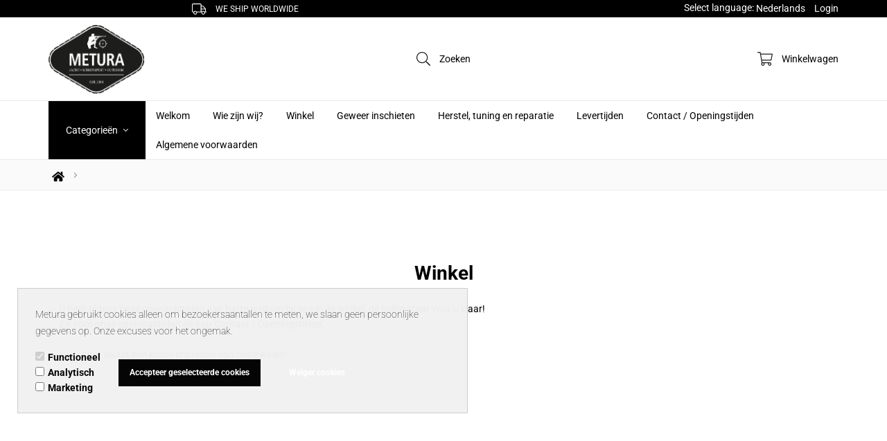

--- FILE ---
content_type: text/xml; charset="utf-8"
request_url: https://www.metura-schietsport.nl/website/Includes/AjaxFunctions/WebsiteAjaxHandler.php?Show=WebPage
body_size: 3534
content:
<?xml version="1.0" encoding="utf-8" ?><xjx><cmd n="js"><![CDATA[$("#pageElementContainer").append("                                  <div class=\u0022PageElement PageElement-slideshow\u0022 id=\u0022ModularPageElement_8177720\u0022>                                        <div style=\u0022width: 100% ; text-align: center\u0022>   <div class=\u0022newhomepage-slider-container container-inner\u0022 id=\u0022slider-wrapper8177720\u0022 style=\u0022max-width: 800px !important;  margin: 0 auto 0 auto;\u0022>   <div class=\u0022slider8177720 theme-default\u0022 style=\u0022background: center; visibility: hidden; opacity: 0; transition: opacity 1s;\u0022>        <div>            <picture>               <source type=\u0022image/webp\u0022 media=\u0022(max-width: 575px)\u0022 data-srcset=\u0022https://www.metura-schietsport.nl/Files/2/30000/30059/PageHomeSlideShows/w800_2912536_nl.jpg.webp\u0022>        <source type=\u0022image/webp\u0022 media=\u0022(max-width: 767px)\u0022 data-srcset=\u0022https://www.metura-schietsport.nl/Files/2/30000/30059/PageHomeSlideShows/w800_2912536_nl.jpg.webp\u0022>        <source type=\u0022image/webp\u0022 media=\u0022(max-width: 992px)\u0022 data-srcset=\u0022https://www.metura-schietsport.nl/Files/2/30000/30059/PageHomeSlideShows/w800_2912536_nl.jpg.webp\u0022>        <source type=\u0022image/webp\u0022 media=\u0022(min-width: 993px)\u0022 data-srcset=\u0022https://www.metura-schietsport.nl/Files/2/30000/30059/PageHomeSlideShows/w800_2912536_nl.jpg.webp\u0022>         <source media=\u0022(max-width: 575px)\u0022 data-srcset=\u0022https://www.metura-schietsport.nl/Files/2/30000/30059/PageHomeSlideShows/w800_2912536_nl.jpg\u0022>        <source media=\u0022(max-width: 767px)\u0022 data-srcset=\u0022https://www.metura-schietsport.nl/Files/2/30000/30059/PageHomeSlideShows/w800_2912536_nl.jpg\u0022>        <source media=\u0022(max-width: 992px)\u0022 data-srcset=\u0022https://www.metura-schietsport.nl/Files/2/30000/30059/PageHomeSlideShows/w800_2912536_nl.jpg\u0022>         <img data-src=\u0022https://www.metura-schietsport.nl/Files/2/30000/30059/PageHomeSlideShows/w800_2912536_nl.jpg\u0022          alt=\u0022\u0022          title=\u0022\u0022          rel=\u0022https://www.metura-schietsport.nl/Files/2/30000/30059/PageHomeSlideShows/w70_2912536_nl.jpg\u0022          width=\u0022100%\u0022          class=\u0022lazyload\u0022        />        </picture>               </div>        <div>            <picture>               <source type=\u0022image/webp\u0022 media=\u0022(max-width: 575px)\u0022 data-srcset=\u0022https://www.metura-schietsport.nl/Files/2/30000/30059/PageHomeSlideShows/w800_2400120_nl.jpg.webp\u0022>        <source type=\u0022image/webp\u0022 media=\u0022(max-width: 767px)\u0022 data-srcset=\u0022https://www.metura-schietsport.nl/Files/2/30000/30059/PageHomeSlideShows/w800_2400120_nl.jpg.webp\u0022>        <source type=\u0022image/webp\u0022 media=\u0022(max-width: 992px)\u0022 data-srcset=\u0022https://www.metura-schietsport.nl/Files/2/30000/30059/PageHomeSlideShows/w800_2400120_nl.jpg.webp\u0022>        <source type=\u0022image/webp\u0022 media=\u0022(min-width: 993px)\u0022 data-srcset=\u0022https://www.metura-schietsport.nl/Files/2/30000/30059/PageHomeSlideShows/w800_2400120_nl.jpg.webp\u0022>         <source media=\u0022(max-width: 575px)\u0022 data-srcset=\u0022https://www.metura-schietsport.nl/Files/2/30000/30059/PageHomeSlideShows/w800_2400120_nl.jpg\u0022>        <source media=\u0022(max-width: 767px)\u0022 data-srcset=\u0022https://www.metura-schietsport.nl/Files/2/30000/30059/PageHomeSlideShows/w800_2400120_nl.jpg\u0022>        <source media=\u0022(max-width: 992px)\u0022 data-srcset=\u0022https://www.metura-schietsport.nl/Files/2/30000/30059/PageHomeSlideShows/w800_2400120_nl.jpg\u0022>         <img data-src=\u0022https://www.metura-schietsport.nl/Files/2/30000/30059/PageHomeSlideShows/w800_2400120_nl.jpg\u0022          alt=\u0022\u0022          title=\u0022\u0022          rel=\u0022https://www.metura-schietsport.nl/Files/2/30000/30059/PageHomeSlideShows/w70_2400120_nl.jpg\u0022          width=\u0022100%\u0022          class=\u0022lazyload\u0022        />        </picture>               </div>        <div>            <picture>               <source type=\u0022image/webp\u0022 media=\u0022(max-width: 575px)\u0022 data-srcset=\u0022https://www.metura-schietsport.nl/Files/2/30000/30059/PageHomeSlideShows/w800_2912501_nl.jpg.webp\u0022>        <source type=\u0022image/webp\u0022 media=\u0022(max-width: 767px)\u0022 data-srcset=\u0022https://www.metura-schietsport.nl/Files/2/30000/30059/PageHomeSlideShows/w800_2912501_nl.jpg.webp\u0022>        <source type=\u0022image/webp\u0022 media=\u0022(max-width: 992px)\u0022 data-srcset=\u0022https://www.metura-schietsport.nl/Files/2/30000/30059/PageHomeSlideShows/w800_2912501_nl.jpg.webp\u0022>        <source type=\u0022image/webp\u0022 media=\u0022(min-width: 993px)\u0022 data-srcset=\u0022https://www.metura-schietsport.nl/Files/2/30000/30059/PageHomeSlideShows/w800_2912501_nl.jpg.webp\u0022>         <source media=\u0022(max-width: 575px)\u0022 data-srcset=\u0022https://www.metura-schietsport.nl/Files/2/30000/30059/PageHomeSlideShows/w800_2912501_nl.jpg\u0022>        <source media=\u0022(max-width: 767px)\u0022 data-srcset=\u0022https://www.metura-schietsport.nl/Files/2/30000/30059/PageHomeSlideShows/w800_2912501_nl.jpg\u0022>        <source media=\u0022(max-width: 992px)\u0022 data-srcset=\u0022https://www.metura-schietsport.nl/Files/2/30000/30059/PageHomeSlideShows/w800_2912501_nl.jpg\u0022>         <img data-src=\u0022https://www.metura-schietsport.nl/Files/2/30000/30059/PageHomeSlideShows/w800_2912501_nl.jpg\u0022          alt=\u0022\u0022          title=\u0022\u0022          rel=\u0022https://www.metura-schietsport.nl/Files/2/30000/30059/PageHomeSlideShows/w70_2912501_nl.jpg\u0022          width=\u0022100%\u0022          class=\u0022lazyload\u0022        />        </picture>               </div>        <div>            <picture>               <source type=\u0022image/webp\u0022 media=\u0022(max-width: 575px)\u0022 data-srcset=\u0022https://www.metura-schietsport.nl/Files/2/30000/30059/PageHomeSlideShows/w800_2400145_nl.jpg.webp\u0022>        <source type=\u0022image/webp\u0022 media=\u0022(max-width: 767px)\u0022 data-srcset=\u0022https://www.metura-schietsport.nl/Files/2/30000/30059/PageHomeSlideShows/w800_2400145_nl.jpg.webp\u0022>        <source type=\u0022image/webp\u0022 media=\u0022(max-width: 992px)\u0022 data-srcset=\u0022https://www.metura-schietsport.nl/Files/2/30000/30059/PageHomeSlideShows/w800_2400145_nl.jpg.webp\u0022>        <source type=\u0022image/webp\u0022 media=\u0022(min-width: 993px)\u0022 data-srcset=\u0022https://www.metura-schietsport.nl/Files/2/30000/30059/PageHomeSlideShows/w800_2400145_nl.jpg.webp\u0022>         <source media=\u0022(max-width: 575px)\u0022 data-srcset=\u0022https://www.metura-schietsport.nl/Files/2/30000/30059/PageHomeSlideShows/w800_2400145_nl.jpg\u0022>        <source media=\u0022(max-width: 767px)\u0022 data-srcset=\u0022https://www.metura-schietsport.nl/Files/2/30000/30059/PageHomeSlideShows/w800_2400145_nl.jpg\u0022>        <source media=\u0022(max-width: 992px)\u0022 data-srcset=\u0022https://www.metura-schietsport.nl/Files/2/30000/30059/PageHomeSlideShows/w800_2400145_nl.jpg\u0022>         <img data-src=\u0022https://www.metura-schietsport.nl/Files/2/30000/30059/PageHomeSlideShows/w800_2400145_nl.jpg\u0022          alt=\u0022\u0022          title=\u0022\u0022          rel=\u0022https://www.metura-schietsport.nl/Files/2/30000/30059/PageHomeSlideShows/w70_2400145_nl.jpg\u0022          width=\u0022100%\u0022          class=\u0022lazyload\u0022        />        </picture>               </div>        <div>            <picture>               <source type=\u0022image/webp\u0022 media=\u0022(max-width: 575px)\u0022 data-srcset=\u0022https://www.metura-schietsport.nl/Files/2/30000/30059/PageHomeSlideShows/w800_2912411_nl.jpg.webp\u0022>        <source type=\u0022image/webp\u0022 media=\u0022(max-width: 767px)\u0022 data-srcset=\u0022https://www.metura-schietsport.nl/Files/2/30000/30059/PageHomeSlideShows/w800_2912411_nl.jpg.webp\u0022>        <source type=\u0022image/webp\u0022 media=\u0022(max-width: 992px)\u0022 data-srcset=\u0022https://www.metura-schietsport.nl/Files/2/30000/30059/PageHomeSlideShows/w800_2912411_nl.jpg.webp\u0022>        <source type=\u0022image/webp\u0022 media=\u0022(min-width: 993px)\u0022 data-srcset=\u0022https://www.metura-schietsport.nl/Files/2/30000/30059/PageHomeSlideShows/w800_2912411_nl.jpg.webp\u0022>         <source media=\u0022(max-width: 575px)\u0022 data-srcset=\u0022https://www.metura-schietsport.nl/Files/2/30000/30059/PageHomeSlideShows/w800_2912411_nl.jpg\u0022>        <source media=\u0022(max-width: 767px)\u0022 data-srcset=\u0022https://www.metura-schietsport.nl/Files/2/30000/30059/PageHomeSlideShows/w800_2912411_nl.jpg\u0022>        <source media=\u0022(max-width: 992px)\u0022 data-srcset=\u0022https://www.metura-schietsport.nl/Files/2/30000/30059/PageHomeSlideShows/w800_2912411_nl.jpg\u0022>         <img data-src=\u0022https://www.metura-schietsport.nl/Files/2/30000/30059/PageHomeSlideShows/w800_2912411_nl.jpg\u0022          alt=\u0022\u0022          title=\u0022\u0022          rel=\u0022https://www.metura-schietsport.nl/Files/2/30000/30059/PageHomeSlideShows/w70_2912411_nl.jpg\u0022          width=\u0022100%\u0022          class=\u0022lazyload\u0022        />        </picture>               </div>        <div>            <picture>               <source type=\u0022image/webp\u0022 media=\u0022(max-width: 575px)\u0022 data-srcset=\u0022https://www.metura-schietsport.nl/Files/2/30000/30059/PageHomeSlideShows/w800_2912421_nl.jpg.webp\u0022>        <source type=\u0022image/webp\u0022 media=\u0022(max-width: 767px)\u0022 data-srcset=\u0022https://www.metura-schietsport.nl/Files/2/30000/30059/PageHomeSlideShows/w800_2912421_nl.jpg.webp\u0022>        <source type=\u0022image/webp\u0022 media=\u0022(max-width: 992px)\u0022 data-srcset=\u0022https://www.metura-schietsport.nl/Files/2/30000/30059/PageHomeSlideShows/w800_2912421_nl.jpg.webp\u0022>        <source type=\u0022image/webp\u0022 media=\u0022(min-width: 993px)\u0022 data-srcset=\u0022https://www.metura-schietsport.nl/Files/2/30000/30059/PageHomeSlideShows/w800_2912421_nl.jpg.webp\u0022>         <source media=\u0022(max-width: 575px)\u0022 data-srcset=\u0022https://www.metura-schietsport.nl/Files/2/30000/30059/PageHomeSlideShows/w800_2912421_nl.jpg\u0022>        <source media=\u0022(max-width: 767px)\u0022 data-srcset=\u0022https://www.metura-schietsport.nl/Files/2/30000/30059/PageHomeSlideShows/w800_2912421_nl.jpg\u0022>        <source media=\u0022(max-width: 992px)\u0022 data-srcset=\u0022https://www.metura-schietsport.nl/Files/2/30000/30059/PageHomeSlideShows/w800_2912421_nl.jpg\u0022>         <img data-src=\u0022https://www.metura-schietsport.nl/Files/2/30000/30059/PageHomeSlideShows/w800_2912421_nl.jpg\u0022          alt=\u0022\u0022          title=\u0022\u0022          rel=\u0022https://www.metura-schietsport.nl/Files/2/30000/30059/PageHomeSlideShows/w70_2912421_nl.jpg\u0022          width=\u0022100%\u0022          class=\u0022lazyload\u0022        />        </picture>               </div>        <div>            <picture>               <source type=\u0022image/webp\u0022 media=\u0022(max-width: 575px)\u0022 data-srcset=\u0022https://www.metura-schietsport.nl/Files/2/30000/30059/PageHomeSlideShows/w800_2912431_nl.jpg.webp\u0022>        <source type=\u0022image/webp\u0022 media=\u0022(max-width: 767px)\u0022 data-srcset=\u0022https://www.metura-schietsport.nl/Files/2/30000/30059/PageHomeSlideShows/w800_2912431_nl.jpg.webp\u0022>        <source type=\u0022image/webp\u0022 media=\u0022(max-width: 992px)\u0022 data-srcset=\u0022https://www.metura-schietsport.nl/Files/2/30000/30059/PageHomeSlideShows/w800_2912431_nl.jpg.webp\u0022>        <source type=\u0022image/webp\u0022 media=\u0022(min-width: 993px)\u0022 data-srcset=\u0022https://www.metura-schietsport.nl/Files/2/30000/30059/PageHomeSlideShows/w800_2912431_nl.jpg.webp\u0022>         <source media=\u0022(max-width: 575px)\u0022 data-srcset=\u0022https://www.metura-schietsport.nl/Files/2/30000/30059/PageHomeSlideShows/w800_2912431_nl.jpg\u0022>        <source media=\u0022(max-width: 767px)\u0022 data-srcset=\u0022https://www.metura-schietsport.nl/Files/2/30000/30059/PageHomeSlideShows/w800_2912431_nl.jpg\u0022>        <source media=\u0022(max-width: 992px)\u0022 data-srcset=\u0022https://www.metura-schietsport.nl/Files/2/30000/30059/PageHomeSlideShows/w800_2912431_nl.jpg\u0022>         <img data-src=\u0022https://www.metura-schietsport.nl/Files/2/30000/30059/PageHomeSlideShows/w800_2912431_nl.jpg\u0022          alt=\u0022\u0022          title=\u0022\u0022          rel=\u0022https://www.metura-schietsport.nl/Files/2/30000/30059/PageHomeSlideShows/w70_2912431_nl.jpg\u0022          width=\u0022100%\u0022          class=\u0022lazyload\u0022        />        </picture>               </div>        <div>            <picture>               <source type=\u0022image/webp\u0022 media=\u0022(max-width: 575px)\u0022 data-srcset=\u0022https://www.metura-schietsport.nl/Files/2/30000/30059/PageHomeSlideShows/w800_2912466_nl.jpg.webp\u0022>        <source type=\u0022image/webp\u0022 media=\u0022(max-width: 767px)\u0022 data-srcset=\u0022https://www.metura-schietsport.nl/Files/2/30000/30059/PageHomeSlideShows/w800_2912466_nl.jpg.webp\u0022>        <source type=\u0022image/webp\u0022 media=\u0022(max-width: 992px)\u0022 data-srcset=\u0022https://www.metura-schietsport.nl/Files/2/30000/30059/PageHomeSlideShows/w800_2912466_nl.jpg.webp\u0022>        <source type=\u0022image/webp\u0022 media=\u0022(min-width: 993px)\u0022 data-srcset=\u0022https://www.metura-schietsport.nl/Files/2/30000/30059/PageHomeSlideShows/w800_2912466_nl.jpg.webp\u0022>         <source media=\u0022(max-width: 575px)\u0022 data-srcset=\u0022https://www.metura-schietsport.nl/Files/2/30000/30059/PageHomeSlideShows/w800_2912466_nl.jpg\u0022>        <source media=\u0022(max-width: 767px)\u0022 data-srcset=\u0022https://www.metura-schietsport.nl/Files/2/30000/30059/PageHomeSlideShows/w800_2912466_nl.jpg\u0022>        <source media=\u0022(max-width: 992px)\u0022 data-srcset=\u0022https://www.metura-schietsport.nl/Files/2/30000/30059/PageHomeSlideShows/w800_2912466_nl.jpg\u0022>         <img data-src=\u0022https://www.metura-schietsport.nl/Files/2/30000/30059/PageHomeSlideShows/w800_2912466_nl.jpg\u0022          alt=\u0022\u0022          title=\u0022\u0022          rel=\u0022https://www.metura-schietsport.nl/Files/2/30000/30059/PageHomeSlideShows/w70_2912466_nl.jpg\u0022          width=\u0022100%\u0022          class=\u0022lazyload\u0022        />        </picture>               </div>        <div>            <picture>               <source type=\u0022image/webp\u0022 media=\u0022(max-width: 575px)\u0022 data-srcset=\u0022https://www.metura-schietsport.nl/Files/2/30000/30059/PageHomeSlideShows/w800_2912476_nl.jpg.webp\u0022>        <source type=\u0022image/webp\u0022 media=\u0022(max-width: 767px)\u0022 data-srcset=\u0022https://www.metura-schietsport.nl/Files/2/30000/30059/PageHomeSlideShows/w800_2912476_nl.jpg.webp\u0022>        <source type=\u0022image/webp\u0022 media=\u0022(max-width: 992px)\u0022 data-srcset=\u0022https://www.metura-schietsport.nl/Files/2/30000/30059/PageHomeSlideShows/w800_2912476_nl.jpg.webp\u0022>        <source type=\u0022image/webp\u0022 media=\u0022(min-width: 993px)\u0022 data-srcset=\u0022https://www.metura-schietsport.nl/Files/2/30000/30059/PageHomeSlideShows/w800_2912476_nl.jpg.webp\u0022>         <source media=\u0022(max-width: 575px)\u0022 data-srcset=\u0022https://www.metura-schietsport.nl/Files/2/30000/30059/PageHomeSlideShows/w800_2912476_nl.jpg\u0022>        <source media=\u0022(max-width: 767px)\u0022 data-srcset=\u0022https://www.metura-schietsport.nl/Files/2/30000/30059/PageHomeSlideShows/w800_2912476_nl.jpg\u0022>        <source media=\u0022(max-width: 992px)\u0022 data-srcset=\u0022https://www.metura-schietsport.nl/Files/2/30000/30059/PageHomeSlideShows/w800_2912476_nl.jpg\u0022>         <img data-src=\u0022https://www.metura-schietsport.nl/Files/2/30000/30059/PageHomeSlideShows/w800_2912476_nl.jpg\u0022          alt=\u0022\u0022          title=\u0022\u0022          rel=\u0022https://www.metura-schietsport.nl/Files/2/30000/30059/PageHomeSlideShows/w70_2912476_nl.jpg\u0022          width=\u0022100%\u0022          class=\u0022lazyload\u0022        />        </picture>               </div>        <div>            <picture>               <source type=\u0022image/webp\u0022 media=\u0022(max-width: 575px)\u0022 data-srcset=\u0022https://www.metura-schietsport.nl/Files/2/30000/30059/PageHomeSlideShows/w800_2912506_nl.jpg.webp\u0022>        <source type=\u0022image/webp\u0022 media=\u0022(max-width: 767px)\u0022 data-srcset=\u0022https://www.metura-schietsport.nl/Files/2/30000/30059/PageHomeSlideShows/w800_2912506_nl.jpg.webp\u0022>        <source type=\u0022image/webp\u0022 media=\u0022(max-width: 992px)\u0022 data-srcset=\u0022https://www.metura-schietsport.nl/Files/2/30000/30059/PageHomeSlideShows/w800_2912506_nl.jpg.webp\u0022>        <source type=\u0022image/webp\u0022 media=\u0022(min-width: 993px)\u0022 data-srcset=\u0022https://www.metura-schietsport.nl/Files/2/30000/30059/PageHomeSlideShows/w800_2912506_nl.jpg.webp\u0022>         <source media=\u0022(max-width: 575px)\u0022 data-srcset=\u0022https://www.metura-schietsport.nl/Files/2/30000/30059/PageHomeSlideShows/w800_2912506_nl.jpg\u0022>        <source media=\u0022(max-width: 767px)\u0022 data-srcset=\u0022https://www.metura-schietsport.nl/Files/2/30000/30059/PageHomeSlideShows/w800_2912506_nl.jpg\u0022>        <source media=\u0022(max-width: 992px)\u0022 data-srcset=\u0022https://www.metura-schietsport.nl/Files/2/30000/30059/PageHomeSlideShows/w800_2912506_nl.jpg\u0022>         <img data-src=\u0022https://www.metura-schietsport.nl/Files/2/30000/30059/PageHomeSlideShows/w800_2912506_nl.jpg\u0022          alt=\u0022\u0022          title=\u0022\u0022          rel=\u0022https://www.metura-schietsport.nl/Files/2/30000/30059/PageHomeSlideShows/w70_2912506_nl.jpg\u0022          width=\u0022100%\u0022          class=\u0022lazyload\u0022        />        </picture>               </div>        <div>            <picture>               <source type=\u0022image/webp\u0022 media=\u0022(max-width: 575px)\u0022 data-srcset=\u0022https://www.metura-schietsport.nl/Files/2/30000/30059/PageHomeSlideShows/w800_2912511_nl.jpg.webp\u0022>        <source type=\u0022image/webp\u0022 media=\u0022(max-width: 767px)\u0022 data-srcset=\u0022https://www.metura-schietsport.nl/Files/2/30000/30059/PageHomeSlideShows/w800_2912511_nl.jpg.webp\u0022>        <source type=\u0022image/webp\u0022 media=\u0022(max-width: 992px)\u0022 data-srcset=\u0022https://www.metura-schietsport.nl/Files/2/30000/30059/PageHomeSlideShows/w800_2912511_nl.jpg.webp\u0022>        <source type=\u0022image/webp\u0022 media=\u0022(min-width: 993px)\u0022 data-srcset=\u0022https://www.metura-schietsport.nl/Files/2/30000/30059/PageHomeSlideShows/w800_2912511_nl.jpg.webp\u0022>         <source media=\u0022(max-width: 575px)\u0022 data-srcset=\u0022https://www.metura-schietsport.nl/Files/2/30000/30059/PageHomeSlideShows/w800_2912511_nl.jpg\u0022>        <source media=\u0022(max-width: 767px)\u0022 data-srcset=\u0022https://www.metura-schietsport.nl/Files/2/30000/30059/PageHomeSlideShows/w800_2912511_nl.jpg\u0022>        <source media=\u0022(max-width: 992px)\u0022 data-srcset=\u0022https://www.metura-schietsport.nl/Files/2/30000/30059/PageHomeSlideShows/w800_2912511_nl.jpg\u0022>         <img data-src=\u0022https://www.metura-schietsport.nl/Files/2/30000/30059/PageHomeSlideShows/w800_2912511_nl.jpg\u0022          alt=\u0022\u0022          title=\u0022\u0022          rel=\u0022https://www.metura-schietsport.nl/Files/2/30000/30059/PageHomeSlideShows/w70_2912511_nl.jpg\u0022          width=\u0022100%\u0022          class=\u0022lazyload\u0022        />        </picture>               </div>        <div>            <picture>               <source type=\u0022image/webp\u0022 media=\u0022(max-width: 575px)\u0022 data-srcset=\u0022https://www.metura-schietsport.nl/Files/2/30000/30059/PageHomeSlideShows/w800_2912516_nl.jpg.webp\u0022>        <source type=\u0022image/webp\u0022 media=\u0022(max-width: 767px)\u0022 data-srcset=\u0022https://www.metura-schietsport.nl/Files/2/30000/30059/PageHomeSlideShows/w800_2912516_nl.jpg.webp\u0022>        <source type=\u0022image/webp\u0022 media=\u0022(max-width: 992px)\u0022 data-srcset=\u0022https://www.metura-schietsport.nl/Files/2/30000/30059/PageHomeSlideShows/w800_2912516_nl.jpg.webp\u0022>        <source type=\u0022image/webp\u0022 media=\u0022(min-width: 993px)\u0022 data-srcset=\u0022https://www.metura-schietsport.nl/Files/2/30000/30059/PageHomeSlideShows/w800_2912516_nl.jpg.webp\u0022>         <source media=\u0022(max-width: 575px)\u0022 data-srcset=\u0022https://www.metura-schietsport.nl/Files/2/30000/30059/PageHomeSlideShows/w800_2912516_nl.jpg\u0022>        <source media=\u0022(max-width: 767px)\u0022 data-srcset=\u0022https://www.metura-schietsport.nl/Files/2/30000/30059/PageHomeSlideShows/w800_2912516_nl.jpg\u0022>        <source media=\u0022(max-width: 992px)\u0022 data-srcset=\u0022https://www.metura-schietsport.nl/Files/2/30000/30059/PageHomeSlideShows/w800_2912516_nl.jpg\u0022>         <img data-src=\u0022https://www.metura-schietsport.nl/Files/2/30000/30059/PageHomeSlideShows/w800_2912516_nl.jpg\u0022          alt=\u0022\u0022          title=\u0022\u0022          rel=\u0022https://www.metura-schietsport.nl/Files/2/30000/30059/PageHomeSlideShows/w70_2912516_nl.jpg\u0022          width=\u0022100%\u0022          class=\u0022lazyload\u0022        />        </picture>               </div>        <div>            <picture>               <source type=\u0022image/webp\u0022 media=\u0022(max-width: 575px)\u0022 data-srcset=\u0022https://www.metura-schietsport.nl/Files/2/30000/30059/PageHomeSlideShows/w800_2912521_nl.jpg.webp\u0022>        <source type=\u0022image/webp\u0022 media=\u0022(max-width: 767px)\u0022 data-srcset=\u0022https://www.metura-schietsport.nl/Files/2/30000/30059/PageHomeSlideShows/w800_2912521_nl.jpg.webp\u0022>        <source type=\u0022image/webp\u0022 media=\u0022(max-width: 992px)\u0022 data-srcset=\u0022https://www.metura-schietsport.nl/Files/2/30000/30059/PageHomeSlideShows/w800_2912521_nl.jpg.webp\u0022>        <source type=\u0022image/webp\u0022 media=\u0022(min-width: 993px)\u0022 data-srcset=\u0022https://www.metura-schietsport.nl/Files/2/30000/30059/PageHomeSlideShows/w800_2912521_nl.jpg.webp\u0022>         <source media=\u0022(max-width: 575px)\u0022 data-srcset=\u0022https://www.metura-schietsport.nl/Files/2/30000/30059/PageHomeSlideShows/w800_2912521_nl.jpg\u0022>        <source media=\u0022(max-width: 767px)\u0022 data-srcset=\u0022https://www.metura-schietsport.nl/Files/2/30000/30059/PageHomeSlideShows/w800_2912521_nl.jpg\u0022>        <source media=\u0022(max-width: 992px)\u0022 data-srcset=\u0022https://www.metura-schietsport.nl/Files/2/30000/30059/PageHomeSlideShows/w800_2912521_nl.jpg\u0022>         <img data-src=\u0022https://www.metura-schietsport.nl/Files/2/30000/30059/PageHomeSlideShows/w800_2912521_nl.jpg\u0022          alt=\u0022\u0022          title=\u0022\u0022          rel=\u0022https://www.metura-schietsport.nl/Files/2/30000/30059/PageHomeSlideShows/w70_2912521_nl.jpg\u0022          width=\u0022100%\u0022          class=\u0022lazyload\u0022        />        </picture>               </div>        <div>            <picture>               <source type=\u0022image/webp\u0022 media=\u0022(max-width: 575px)\u0022 data-srcset=\u0022https://www.metura-schietsport.nl/Files/2/30000/30059/PageHomeSlideShows/w800_2912531_nl.jpg.webp\u0022>        <source type=\u0022image/webp\u0022 media=\u0022(max-width: 767px)\u0022 data-srcset=\u0022https://www.metura-schietsport.nl/Files/2/30000/30059/PageHomeSlideShows/w800_2912531_nl.jpg.webp\u0022>        <source type=\u0022image/webp\u0022 media=\u0022(max-width: 992px)\u0022 data-srcset=\u0022https://www.metura-schietsport.nl/Files/2/30000/30059/PageHomeSlideShows/w800_2912531_nl.jpg.webp\u0022>        <source type=\u0022image/webp\u0022 media=\u0022(min-width: 993px)\u0022 data-srcset=\u0022https://www.metura-schietsport.nl/Files/2/30000/30059/PageHomeSlideShows/w800_2912531_nl.jpg.webp\u0022>         <source media=\u0022(max-width: 575px)\u0022 data-srcset=\u0022https://www.metura-schietsport.nl/Files/2/30000/30059/PageHomeSlideShows/w800_2912531_nl.jpg\u0022>        <source media=\u0022(max-width: 767px)\u0022 data-srcset=\u0022https://www.metura-schietsport.nl/Files/2/30000/30059/PageHomeSlideShows/w800_2912531_nl.jpg\u0022>        <source media=\u0022(max-width: 992px)\u0022 data-srcset=\u0022https://www.metura-schietsport.nl/Files/2/30000/30059/PageHomeSlideShows/w800_2912531_nl.jpg\u0022>         <img data-src=\u0022https://www.metura-schietsport.nl/Files/2/30000/30059/PageHomeSlideShows/w800_2912531_nl.jpg\u0022          alt=\u0022\u0022          title=\u0022\u0022          rel=\u0022https://www.metura-schietsport.nl/Files/2/30000/30059/PageHomeSlideShows/w70_2912531_nl.jpg\u0022          width=\u0022100%\u0022          class=\u0022lazyload\u0022        />        </picture>               </div>      </div>  </div> </div> <div class=\u0022clearfix spacer-s-top\u0022></div> <script type=\u0022text/javascript\u0022>  /**   *  Omdat de JS op 1 regel gezet wordt door de  \Output\Javascript::Stringify() functie mag de code documentaat GEEN // gebruiken maar  GEBRUIK HET ZO, zoals deze.   * Omdat anders code in commentaar gezet word. Daarnaast moet je gebruik maken van ; aan het eind van de regel. Dit is geen verplichting bij JS normaal gesproken.  */   /**   * Effecten werken als boomerang, na de animatie (heen) reset het elemnt weer naar de start locatie (terug)   * Speed x2 want dan zien we de reversed niet, maar gebeurt dat aan de achterkant   */  var speed = 500 * 2;   function translateYAnimation(elm, fromTo, stop = false) {      /** clone the array (before \u0022animate()\u0022 modifies it), and reverse it */   var stringyFied = JSON.stringify(fromTo);   var reversedParsed = JSON.parse(stringyFied);   var reversed = reversedParsed.reverse();    $(fromTo[0]).animate(fromTo[1], {    duration: speed,    step: function(val) {     elm.css(\u0022transform\u0022, \u0027translateY(\u0027 + val + \u0027px)\u0027);    },    done: function(){     if (stop) {      return;     }     translateYAnimation( elm, reversed, true);    }   });     };   function translateZoomAnimation(elm, fromTo, stop = false) {      /** clone the array (before \u0022animate()\u0022 modifies it), and reverse it */   var stringyFied = JSON.stringify(fromTo);   var reversedParsed = JSON.parse(stringyFied);   var reversed = reversedParsed.reverse();    $(fromTo[0]).animate(fromTo[1], {    duration: speed,    step: function(val) {     elm.find(\u0027img\u0027).css(\u0022transform\u0022, \u0027scale(\u0027 + val + \u0027)\u0027);    },    done: function(){     if (stop) {      return;     }     translateZoomAnimation( elm, reversed, true);    }   });     };   function setSliderSettings(iSliderId, Effect) {   var Slider    = $(\u0027.slider\u0027+iSliderId);   var Arrows    = $(\u0027.slider\u0027+iSliderId+\u0027 .slick-arrow\u0027);   var SliderCaption  = $(\u0027.slider\u0027+iSliderId+\u0027 .slide-caption\u0027);    /**  caption breedte aanpassen, anders is de width na scale en dus te breed. */   SliderCaption.css(\u0027width\u0027, Slider.find(\u0027.slick-active img\u0027).width()+\u0027px\u0027);    Slider.mouseover(function() {    Arrows.show();   });   Slider.mouseleave(function() {    Arrows.hide();   });   Arrows.hide();    if (Effect === \u0027random\u0027) {    const Effects = [\u0027slideInLeft\u0027, \u0027slideInRight\u0027, \u0027fade\u0027, \u0027zoom\u0027, \u0027zoomOut\u0027, \u0027fadeDown\u0027, \u0027fadeUp\u0027, \u0027shake\u0027];    Effect = Effects[Math.floor(Math.random() * Effects.length)];   }    switch (Effect) {    case \u0027slideInRight\u0027:     Slider.slick(\u0027slickSetOption\u0027, \u0027rtl\u0027, true);     Slider.attr(\u0027dir\u0027, \u0027rtl\u0027);     SliderCaption.css(\u0027right\u0027, \u00270px\u0027);     break;    case \u0027slideInLeft\u0027:     SliderCaption.css(\u0027left\u0027, \u00270px\u0027);     break;    case \u0027fade\u0027:     Slider.slick(\u0027slickSetOption\u0027, \u0027fade\u0027, true);     Slider.slick(\u0027slickSetOption\u0027, \u0027cssEase\u0027, \u0027ease-in-out\u0027);     break;    case \u0027zoom\u0027:     Slider.slick(\u0027slickSetOption\u0027, \u0027fade\u0027, true);     Slider.on({      beforeChange: function() {       /** functie parameters zijn hernoemt omdat deze niet overeenkomen met documentatie versie 1.8.1 */              translateZoomAnimation(Slider.find(\u0027.slick-active\u0027), [{0: 1}, {0: 1.2}]);             }     });     break;    case \u0027zoomOut\u0027:     Slider.slick(\u0027slickSetOption\u0027, \u0027fade\u0027, true);     /** Voor een zoomOut moeten we wel ingezoomed zijn */     $(\u0027.slick-slide img\u0027, this).css(\u0027translate\u0027, \u0027scale(1.2)\u0027);     SliderCaption.css(\u0027translate\u0027, \u0027scale(1.2)\u0027);      Slider.on({      beforeChange: function() {       /** functie parameters zijn hernoemt omdat deze niet overeenkomen met documentatie versie 1.8.1 */              translateZoomAnimation(Slider.find(\u0027.slick-active\u0027), [{0: 1}, {0: 0.8}]);             }     });     break;    case \u0027fadeDown\u0027:     Slider.slick(\u0027slickSetOption\u0027, \u0027fade\u0027, true);     Slider.on({      beforeChange: function() {       /** functie parameters zijn hernoemt omdat deze niet overeenkomen met documentatie versie 1.8.1 */              translateYAnimation(Slider.find(\u0027.slick-active\u0027), [{y: 0}, {y: 500}]);             }     });     break;    case \u0027fadeUp\u0027:     Slider.slick(\u0027slickSetOption\u0027, \u0027fade\u0027, true);     Slider.on({      beforeChange: function() {       $(\u0027.slick-slide img\u0027, this).removeClass(\u0027slideInLeft slideInRight\u0027);               translateYAnimation(Slider.find(\u0027.slick-active\u0027), [{y: 0}, {y: -500}]);             }     });     break;    case \u0027shake\u0027:     Slider.slick(\u0027slickSetOption\u0027, \u0027fade\u0027, true);     Slider.on({      beforeChange: function(event, slick, currentSlide) {       $(\u0027.slick-slide img\u0027, this).eq(currentSlide+1).effect( \u0027shake\u0027, {times:4, distance:10, direction:\u0027right\u0027}, 500);      }     });     break;    default:     /** default = slide in right **/     break;   }   Slider.slick(\u0027slickPlay\u0027);  }   /* Variable functie naam, vanwege de vele smarty tags hierin. */  function InitPageSlideShowSlick_8177720(){   $(\u0027.slider8177720\u0027).slick({    slidesToScroll: 1,    arrows:true,    autoplay: false,    dots: false,    waitForAnimate: true,    autoplaySpeed: 5000,    speed: 500,    infinite: true,    });   setSliderSettings(\u00278177720\u0027, \u0027slideInLeft\u0027);  }   /** let width is gedefineerd in NewHomePage.tpl omdat deze file in loop ingeladen wordt **/  width = $(window).width();  $(document).ready(function () {   InitPageSlideShowSlick_8177720();   $(\u0027.slick-slider\u0027).css(\u0027visibility\u0027, \u0027visible\u0027);   $(\u0027.slick-slider\u0027).css(\u0027opacity\u0027, \u00271\u0027);   width = $(window).width(), height = $(window).height();  });   /** Als het scherm wijzigt, opnieuw tellen hoeveel slides er moeten zijn en welke maat deze hebben.  **/  $(window).on(\u0027resize\u0027, function () {   if($(window).width() != width){    $(\u0027.slider8177720\u0027).slick(\u0027unslick\u0027);    InitPageSlideShowSlick_8177720();   }  }); </script>  <style>  .slider8177720 .slick-slide {   position:relative;   outline: none;   overflow: hidden;  }   .slider8177720 .slide-caption {   position: absolute;   bottom: 0px;   left: 0px;   background: #000;   color: #fff;   opacity: 0.8;   z-index:8;   padding: 5px 10px;   overflow: hidden;   -moz-opacity: 0.8;   filter:alpha(opacity=8);   -webkit-box-sizing: border-box; /* Safari/Chrome, other WebKit */   -moz-box-sizing: border-box;    /* Firefox, other Gecko */   box-sizing: border-box;         /* Opera/IE 8+ */  }    .slider8177720 .slick-prev {   left: 0;  }   .slider8177720 .slick-next {   right: 0;  }   .slider8177720[dir=\u0027rtl\u0027] .slick-prev {   right: 0;  }  .slider8177720[dir=\u0027rtl\u0027] .slick-next {   left: 0;  }   .slider8177720[dir=\u0027rtl\u0027] .slick-prev,  .slider8177720[dir=\u0027rtl\u0027] .slick-next,  .slider8177720 .slick-prev:before,  .slider8177720 .slick-next:before {   font-size: 35px;  }   .slider8177720 .slick-prev,  .slider8177720 .slick-next {   width: 35px;   height: 35px;   z-index: 9;  } </style>                                                   </div> ");]]></cmd><cmd n="js"><![CDATA[InitProtom(".PageElement:not(:first-child)");]]></cmd><cmd n="js"><![CDATA[$(".slick-slider").css("visibility", "visible"); $(".slick-slider").css("opacity", "1");]]></cmd><cmd n="js">$.fn.ContentInitializer().DoAfterLoadModularPage();</cmd><cmd n="js"><![CDATA[PushViewItemListInfo({"ItemListId":"4732615","ItemListName":"Winkel","Items":[]})]]></cmd><cmd n="js"><![CDATA[CSRF.SetToken("024d099edff2473d912f5e04eccc1737e4877a648f2b3e96e8fbc60b4852b4a7")]]></cmd></xjx>